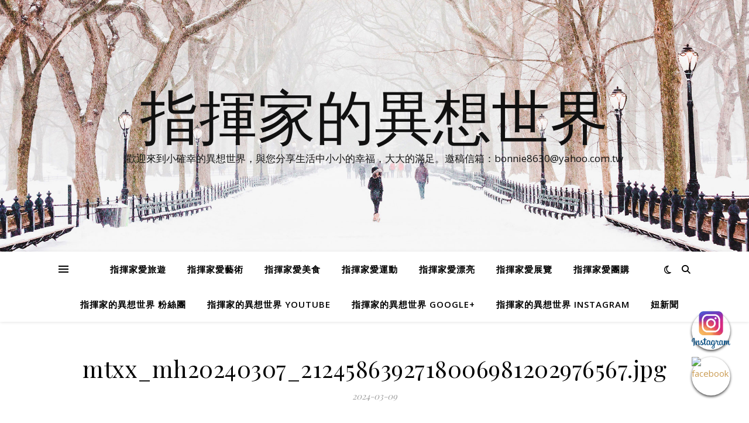

--- FILE ---
content_type: text/html; charset=utf-8
request_url: https://www.google.com/recaptcha/api2/aframe
body_size: 267
content:
<!DOCTYPE HTML><html><head><meta http-equiv="content-type" content="text/html; charset=UTF-8"></head><body><script nonce="dA3BviujUbvDJ3Kdlb4oaQ">/** Anti-fraud and anti-abuse applications only. See google.com/recaptcha */ try{var clients={'sodar':'https://pagead2.googlesyndication.com/pagead/sodar?'};window.addEventListener("message",function(a){try{if(a.source===window.parent){var b=JSON.parse(a.data);var c=clients[b['id']];if(c){var d=document.createElement('img');d.src=c+b['params']+'&rc='+(localStorage.getItem("rc::a")?sessionStorage.getItem("rc::b"):"");window.document.body.appendChild(d);sessionStorage.setItem("rc::e",parseInt(sessionStorage.getItem("rc::e")||0)+1);localStorage.setItem("rc::h",'1769267504630');}}}catch(b){}});window.parent.postMessage("_grecaptcha_ready", "*");}catch(b){}</script></body></html>

--- FILE ---
content_type: application/javascript
request_url: https://bonnie8630.com/wp-content/plugins/achang-floating-tools/assets/js/ft_scripts.js?ver=2715726700
body_size: 599
content:
jQuery(function($){
	let { listData, config } = ft_params;

	jQuery("body").on("click", ".ft-fixedContainer .collapsedBtn", function() {
		const isOpen = jQuery('.collapsedBtn').hasClass('active');
		if ( isOpen ) {
			jQuery('.collapsedBtn').removeClass('active');
			gsap.utils.toArray('.fixedBtn').forEach((btn, index) => {
				gsap.to(btn, { duration: (index + 1) * 0.2, opacity: 1, yPercent: '0' }).delay((index + 1) * 0.2);
			})
		} else {
			jQuery('.collapsedBtn').addClass('active');
			gsap.utils.toArray('.fixedBtn').forEach((btn, index) => {
				gsap.to(btn, { duration: (index + 1) * 0.2, opacity: 0, yPercent: '50' }).delay((index + 1) * 0.2);
			})
		}
	});

	jQuery('body').on("click", "a.goTop", function (e) {
    jQuery('html,body').animate({
      scrollTop: 0
    }, 1000);
  });
	
	generateHTML();

	function generateCollapseBtn() {
		const { collapsed } = config;
		if ( collapsed ) {
			return `
			<a href="#" class="collapsedBtn">
				<img src="./wp-content/plugins/achang-floating-tools/assets/images/more-white.svg" alt="收合按鈕" width="ˊ60px" height="60px">
			</a>`
		} else {
			return ``;
		}
	}

	function generateContainerStyle() {
		const { position, vertical, horizontal, zIndex } = config;
		let style = `bottom: ${vertical}px; z-index: ${zIndex};`;
		if ( position === 'right' ) {
			style+=`right: ${horizontal}px;`
		} else {
			style+=`left: ${horizontal}px;`
		}
		return style;
	}

	function generateHTML() {
		listData.sort(function(a, b) {
			if ( a.order < b.order ) {
				return -1
			}
			if ( a.order > b.order ) {
				return 1
			}
			return 0
		})

		let HTMLStrings = ''

		// 篩選出啟用的按鈕，在做迴圈產生 HTML
		listData.filter((btn) => btn.active === true).forEach(obj => {
			if  ( obj.isGoTop ) {
				HTMLStrings += `
					<a href="#" class="fixedBtn goTop">
						<img src="${obj.imgPath}" alt="${obj.alt}" width="${obj.width}px" height="${obj.height}px">
					</a>
				`
			} else {
				HTMLStrings += `
					<a href="${obj.link}" target="_blank" class="fixedBtn ${ obj.isGoTop ? 'goTop' : '' }" style="width: ${obj.width}px; height: ${obj.height}px" >
						<img src="${obj.imgPath}" alt="${obj.alt}" width="${obj.width}px" height="${obj.height}px">
					</a>
				`
			}
		});

		jQuery('body').append(`<div class="ft-fixedContainer" style="${generateContainerStyle()}">${HTMLStrings}${generateCollapseBtn()}</div>`); 

	}

});